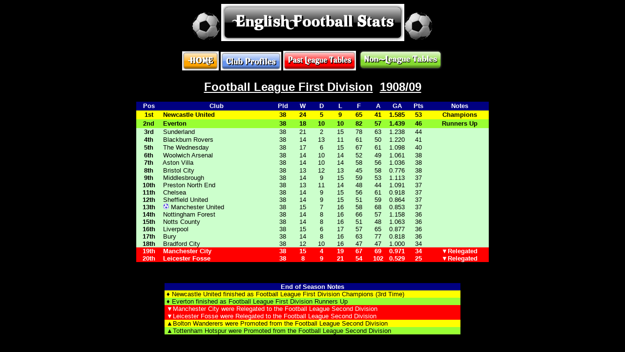

--- FILE ---
content_type: text/html
request_url: http://www.englishfootballstats.co.uk/Level%201%20Tables/1908-09.htm
body_size: 32407
content:
<html>

<head>
<meta http-equiv="Content-Language" content="en-gb">
<meta name="GENERATOR" content="Microsoft FrontPage 6.0">
<meta name="ProgId" content="FrontPage.Editor.Document">
<meta http-equiv="Content-Type" content="text/html; charset=windows-1252">
<title>English Football Stats - Past League Tables - Football League First Division - 1908/09</title>
</head>

<body bgproperties="fixed" bgcolor="#000000">

<p align="center">
      <img border="0" src="../soccer_ball_rotate_md_clr.gif" width="60" height="60"><a href="../index.htm"><img border="0" src="../cooltext86834776.png" width="375" height="76"></a><img border="0" src="../soccer_ball_rotate_md_clr.gif" width="60" height="60"></p>

<p align="center"><a href="../index.htm">
<img border="0" src="../Club%20Profiles/cooltext86835588.png" width="75" height="39"></a>
<a href="../Club%20Profiles/leagueprofiles.htm">
<img border="0" src="../index.1.jpg" width="124" height="38"></a>
<a href="../leaguetables.htm">
<img border="0" src="../cooltext86835031.png" width="149" height="40"></a>
<a href="../non-leaguetables.htm">
<img border="0" src="../cooltext1594212793.png" width="174" height="44"></a></p>

<p align="center"><b><font face="Arial" size="5" color="#FFFFFF"><u>Football
League First Division</u></font></b><font face="Arial" size="5" color="#FFFFFF"><b> </b> </font><b><font face="Arial" size="5" color="#FFFFFF">&nbsp;<u>1908/09</u></font></b></p>

<div align="center">
  <center>
  <table cellspacing="0" cellpadding="0" width="722" height="38">
    <tr>
      <td width="50" height="18" align="center" bgcolor="#000080"><b><font face="Arial" size="2" color="#FFFFFF">Pos</font></b></td>
      <td width="219" height="18" align="center" bgcolor="#000080"><b><font face="Arial" size="2" color="#FFFFFF">Club</font></b></td>
      <td width="45" height="18" align="center" bgcolor="#000080"><b><font face="Arial" size="2" color="#FFFFFF">Pld</font></b></td>
      <td width="35" height="18" align="center" bgcolor="#000080"><b><font face="Arial" size="2" color="#FFFFFF">W</font></b></td>
      <td width="39" height="18" align="center" bgcolor="#000080"><b><font face="Arial" size="2" color="#FFFFFF">D</font></b></td>
      <td width="36" height="18" align="center" bgcolor="#000080"><b><font face="Arial" size="2" color="#FFFFFF">L</font></b></td>
      <td width="39" height="18" align="center" bgcolor="#000080"><b><font face="Arial" size="2" color="#FFFFFF">F</font></b></td>
      <td width="37" height="18" align="center" bgcolor="#000080"><b><font face="Arial" size="2" color="#FFFFFF">A</font></b></td>
      <td width="39" height="18" align="center" bgcolor="#000080"><b><font face="Arial" size="2" color="#FFFFFF">GA</font></b></td>
      <td width="46" height="18" align="center" bgcolor="#000080"><b><font face="Arial" size="2" color="#FFFFFF">Pts</font></b></td>
      <td width="115" height="18" align="center" bgcolor="#000080"><b><font face="Arial" size="2" color="#FFFFFF">Notes</font></b></td>
    </tr>
    <tr>
      <td width="50" height="18" align="center" bgcolor="#ffff00"><font face="Arial" size="2"><b>1st</b></font></td>
      <td width="219" height="16" align="left" bgcolor="#FFFF00"><b><font size="2" face="Arial">&nbsp;Newcastle
        United</font></b></td>
      <td width="45" height="16" align="center" bgcolor="#FFFF00"><b><font size="2" face="Arial">38</font></b></td>
      <td width="35" height="16" align="center" bgcolor="#FFFF00"><b><font size="2" face="Arial">24</font></b></td>
      <td width="39" height="16" align="center" bgcolor="#FFFF00"><b><font size="2" face="Arial">5</font></b></td>
      <td width="36" height="16" align="center" bgcolor="#FFFF00"><b><font size="2" face="Arial">9</font></b></td>
      <td width="39" height="16" align="center" bgcolor="#FFFF00"><b><font size="2" face="Arial">65</font></b></td>
      <td width="37" height="16" align="center" bgcolor="#FFFF00"><b><font size="2" face="Arial">41</font></b></td>
      <td width="39" height="16" align="center" bgcolor="#FFFF00"><b><font size="2" face="Arial">1.585</font></b></td>
      <td width="46" height="16" align="center" bgcolor="#FFFF00"><b><font size="2" face="Arial">53</font></b></td>
      <td width="115" height="18" align="center" bgcolor="#ffff00"><font face="Arial" size="2"><b>Champions</b></font></td>
    </tr>
    <tr>
      <td width="50" height="17" align="center" bgcolor="#99ff33"><b><font face="Arial" size="2">2nd</font></b></td>
      <td width="219" height="18" align="left" bgcolor="#99FF33"><b><font size="2" face="Arial">&nbsp;Everton</font></b></td>
      <td width="45" height="18" align="center" bgcolor="#99FF33"><b><font size="2" face="Arial">38</font></b></td>
      <td width="35" height="18" align="center" bgcolor="#99FF33"><b><font size="2" face="Arial">18</font></b></td>
      <td width="39" height="18" align="center" bgcolor="#99FF33"><b><font size="2" face="Arial">10</font></b></td>
      <td width="36" height="18" align="center" bgcolor="#99FF33"><b><font size="2" face="Arial">10</font></b></td>
      <td width="39" height="18" align="center" bgcolor="#99FF33"><b><font size="2" face="Arial">82</font></b></td>
      <td width="37" height="18" align="center" bgcolor="#99FF33"><b><font size="2" face="Arial">57</font></b></td>
      <td width="39" height="18" align="center" bgcolor="#99FF33"><b><font size="2" face="Arial">1.439</font></b></td>
      <td width="46" height="18" align="center" bgcolor="#99FF33"><b><font size="2" face="Arial">46</font></b></td>
      <td width="115" height="17" align="center" bgcolor="#99ff33"><font face="Arial" size="2"><b>Runners
        Up</b></font></td>
    </tr>
    <tr>
      <td width="50" height="15" align="center" bgcolor="#CCFFCC"><b><font face="Arial" size="2">3rd</font></b></td>
      <td width="219" height="16" align="left" bgcolor="#CCFFCC"><font size="2" face="Arial">&nbsp;Sunderland</font></td>
      <td width="45" height="16" align="center" bgcolor="#CCFFCC"><font size="2" face="Arial">38</font></td>
      <td width="35" height="16" align="center" bgcolor="#CCFFCC"><font size="2" face="Arial">21</font></td>
      <td width="39" height="16" align="center" bgcolor="#CCFFCC"><font size="2" face="Arial">2</font></td>
      <td width="36" height="16" align="center" bgcolor="#CCFFCC"><font size="2" face="Arial">15</font></td>
      <td width="39" height="16" align="center" bgcolor="#CCFFCC"><font size="2" face="Arial">78</font></td>
      <td width="37" height="16" align="center" bgcolor="#CCFFCC"><font size="2" face="Arial">63</font></td>
      <td width="39" height="16" align="center" bgcolor="#CCFFCC"><font size="2" face="Arial">1.238</font></td>
      <td width="46" height="16" align="center" bgcolor="#CCFFCC"><font size="2" face="Arial">44</font></td>
      <td width="115" height="15" align="center" bgcolor="#CCFFCC"><font face="Arial" size="2" color="#CCFFCC">-</font></td>
    </tr>
    <tr>
      <td width="50" height="16" align="center" bgcolor="#CCFFCC"><font face="Arial" size="2"><b>4th</b></font></td>
      <td width="219" height="16" align="left" bgcolor="#CCFFCC"><font size="2" face="Arial">&nbsp;Blackburn
        Rovers</font></td>
      <td width="45" height="16" align="center" bgcolor="#CCFFCC"><font size="2" face="Arial">38</font></td>
      <td width="35" height="16" align="center" bgcolor="#CCFFCC"><font size="2" face="Arial">14</font></td>
      <td width="39" height="16" align="center" bgcolor="#CCFFCC"><font size="2" face="Arial">13</font></td>
      <td width="36" height="16" align="center" bgcolor="#CCFFCC"><font size="2" face="Arial">11</font></td>
      <td width="39" height="16" align="center" bgcolor="#CCFFCC"><font size="2" face="Arial">61</font></td>
      <td width="37" height="16" align="center" bgcolor="#CCFFCC"><font size="2" face="Arial">50</font></td>
      <td width="39" height="16" align="center" bgcolor="#CCFFCC"><font size="2" face="Arial">1.220</font></td>
      <td width="46" height="16" align="center" bgcolor="#CCFFCC"><font size="2" face="Arial">41</font></td>
      <td width="115" height="16" align="center" bgcolor="#CCFFCC"><font face="Arial" size="2" color="#CCFFCC">-</font></td>
    </tr>
    <tr>
      <td width="50" height="16" align="center" bgcolor="#CCFFCC"><b><font face="Arial" size="2">5th</font></b></td>
      <td width="219" height="16" align="left" bgcolor="#CCFFCC"><font size="2" face="Arial">&nbsp;The
        Wednesday</font></td>
      <td width="45" height="16" align="center" bgcolor="#CCFFCC"><font size="2" face="Arial">38</font></td>
      <td width="35" height="16" align="center" bgcolor="#CCFFCC"><font size="2" face="Arial">17</font></td>
      <td width="39" height="16" align="center" bgcolor="#CCFFCC"><font size="2" face="Arial">6</font></td>
      <td width="36" height="16" align="center" bgcolor="#CCFFCC"><font size="2" face="Arial">15</font></td>
      <td width="39" height="16" align="center" bgcolor="#CCFFCC"><font size="2" face="Arial">67</font></td>
      <td width="37" height="16" align="center" bgcolor="#CCFFCC"><font size="2" face="Arial">61</font></td>
      <td width="39" height="16" align="center" bgcolor="#CCFFCC"><font size="2" face="Arial">1.098</font></td>
      <td width="46" height="16" align="center" bgcolor="#CCFFCC"><font size="2" face="Arial">40</font></td>
      <td width="115" height="16" align="center" bgcolor="#CCFFCC"><font face="Arial" size="2" color="#CCFFCC">-</font></td>
    </tr>
    <tr>
      <td width="50" height="14" align="center" bgcolor="#CCFFCC"><b><font face="Arial" size="2">6th</font></b></td>
      <td width="219" height="14" align="left" bgcolor="#CCFFCC"><font size="2" face="Arial">&nbsp;Woolwich
        Arsenal</font></td>
      <td width="45" height="14" align="center" bgcolor="#CCFFCC"><font size="2" face="Arial">38</font></td>
      <td width="35" height="14" align="center" bgcolor="#CCFFCC"><font size="2" face="Arial">14</font></td>
      <td width="39" height="14" align="center" bgcolor="#CCFFCC"><font size="2" face="Arial">10</font></td>
      <td width="36" height="14" align="center" bgcolor="#CCFFCC"><font size="2" face="Arial">14</font></td>
      <td width="39" height="14" align="center" bgcolor="#CCFFCC"><font size="2" face="Arial">52</font></td>
      <td width="37" height="14" align="center" bgcolor="#CCFFCC"><font size="2" face="Arial">49</font></td>
      <td width="39" height="14" align="center" bgcolor="#CCFFCC"><font size="2" face="Arial">1.061</font></td>
      <td width="46" height="14" align="center" bgcolor="#CCFFCC"><font size="2" face="Arial">38</font></td>
      <td width="115" height="14" align="center" bgcolor="#CCFFCC"><font face="Arial" size="2" color="#CCFFCC">-</font></td>
    </tr>
    <tr>
      <td width="50" height="16" align="center" bgcolor="#ccffcc"><b><font face="Arial" size="2">7th</font></b></td>
      <td width="219" height="16" align="left" bgcolor="#CCFFCC"><font size="2" face="Arial">&nbsp;Aston
        Villa</font></td>
      <td width="45" height="16" align="center" bgcolor="#CCFFCC"><font size="2" face="Arial">38</font></td>
      <td width="35" height="16" align="center" bgcolor="#CCFFCC"><font size="2" face="Arial">14</font></td>
      <td width="39" height="16" align="center" bgcolor="#CCFFCC"><font size="2" face="Arial">10</font></td>
      <td width="36" height="16" align="center" bgcolor="#CCFFCC"><font size="2" face="Arial">14</font></td>
      <td width="39" height="16" align="center" bgcolor="#CCFFCC"><font size="2" face="Arial">58</font></td>
      <td width="37" height="16" align="center" bgcolor="#CCFFCC"><font size="2" face="Arial">56</font></td>
      <td width="39" height="16" align="center" bgcolor="#CCFFCC"><font size="2" face="Arial">1.036</font></td>
      <td width="46" height="16" align="center" bgcolor="#CCFFCC"><font size="2" face="Arial">38</font></td>
      <td width="115" height="16" align="center" bgcolor="#ccffcc"><font face="Arial" size="2" color="#CCFFCC">-</font></td>
    </tr>
    <tr>
      <td width="50" height="6" align="center" bgcolor="#ccffcc"><b><font face="Arial" size="2">8th</font></b></td>
      <td width="219" height="14" align="left" bgcolor="#CCFFCC"><font size="2" face="Arial">&nbsp;Bristol
        City</font></td>
      <td width="45" height="14" align="center" bgcolor="#CCFFCC"><font size="2" face="Arial">38</font></td>
      <td width="35" height="14" align="center" bgcolor="#CCFFCC"><font size="2" face="Arial">13</font></td>
      <td width="39" height="14" align="center" bgcolor="#CCFFCC"><font size="2" face="Arial">12</font></td>
      <td width="36" height="14" align="center" bgcolor="#CCFFCC"><font size="2" face="Arial">13</font></td>
      <td width="39" height="14" align="center" bgcolor="#CCFFCC"><font size="2" face="Arial">45</font></td>
      <td width="37" height="14" align="center" bgcolor="#CCFFCC"><font size="2" face="Arial">58</font></td>
      <td width="39" height="14" align="center" bgcolor="#CCFFCC"><font size="2" face="Arial">0.776</font></td>
      <td width="46" height="14" align="center" bgcolor="#CCFFCC"><font size="2" face="Arial">38</font></td>
      <td width="115" height="6" align="center" bgcolor="#ccffcc"><font face="Arial" size="2" color="#CCFFCC">-</font></td>
    </tr>
    <tr>
      <td width="50" height="10" align="center" bgcolor="#ccffcc"><b><font face="Arial" size="2">9th</font></b></td>
      <td width="219" height="4" align="left" bgcolor="#CCFFCC"><font size="2" face="Arial">&nbsp;Middlesbrough</font></td>
      <td width="45" height="1" align="center" bgcolor="#CCFFCC"><font size="2" face="Arial">38</font></td>
      <td width="35" height="1" align="center" bgcolor="#CCFFCC"><font size="2" face="Arial">14</font></td>
      <td width="39" height="1" align="center" bgcolor="#CCFFCC"><font size="2" face="Arial">9</font></td>
      <td width="36" height="1" align="center" bgcolor="#CCFFCC"><font size="2" face="Arial">15</font></td>
      <td width="39" height="1" align="center" bgcolor="#CCFFCC"><font size="2" face="Arial">59</font></td>
      <td width="37" height="1" align="center" bgcolor="#CCFFCC"><font size="2" face="Arial">53</font></td>
      <td width="39" height="1" align="center" bgcolor="#CCFFCC"><font size="2" face="Arial">1.113</font></td>
      <td width="46" height="1" align="center" bgcolor="#CCFFCC"><font size="2" face="Arial">37</font></td>
      <td width="115" height="10" align="center" bgcolor="#ccffcc"><font face="Arial" size="2" color="#CCFFCC">-</font></td>
    </tr>
    <tr>
      <td width="50" height="12" align="center" bgcolor="#ccffcc"><b><font face="Arial" size="2">10th</font></b></td>
      <td width="219" height="4" align="left" bgcolor="#ccffcc"><font size="2" face="Arial">&nbsp;Preston
        North End</font></td>
      <td width="45" height="1" align="center" bgcolor="#ccffcc"><font size="2" face="Arial">38</font></td>
      <td width="35" height="1" align="center" bgcolor="#ccffcc"><font size="2" face="Arial">13</font></td>
      <td width="39" height="1" align="center" bgcolor="#ccffcc"><font size="2" face="Arial">11</font></td>
      <td width="36" height="1" align="center" bgcolor="#ccffcc"><font size="2" face="Arial">14</font></td>
      <td width="39" height="1" align="center" bgcolor="#ccffcc"><font size="2" face="Arial">48</font></td>
      <td width="37" height="1" align="center" bgcolor="#ccffcc"><font size="2" face="Arial">44</font></td>
      <td width="39" height="1" align="center" bgcolor="#ccffcc"><font size="2" face="Arial">1.091</font></td>
      <td width="46" height="1" align="center" bgcolor="#ccffcc"><font size="2" face="Arial">37</font></td>
      <td width="115" height="12" align="center" bgcolor="#ccffcc"><font face="Arial" size="2" color="#CCFFCC">-</font></td>
    </tr>
    <tr>
      <td width="50" height="1" align="center" bgcolor="#ccffcc"><b><font face="Arial" size="2">11th</font></b></td>
      <td width="219" height="1" align="left" bgcolor="#CCFFCC"><font size="2" face="Arial">&nbsp;Chelsea</font></td>
      <td width="45" height="1" align="center" bgcolor="#CCFFCC"><font size="2" face="Arial">38</font></td>
      <td width="35" height="1" align="center" bgcolor="#CCFFCC"><font size="2" face="Arial">14</font></td>
      <td width="39" height="1" align="center" bgcolor="#CCFFCC"><font size="2" face="Arial">9</font></td>
      <td width="36" height="1" align="center" bgcolor="#CCFFCC"><font size="2" face="Arial">15</font></td>
      <td width="39" height="1" align="center" bgcolor="#CCFFCC"><font size="2" face="Arial">56</font></td>
      <td width="37" height="1" align="center" bgcolor="#CCFFCC"><font size="2" face="Arial">61</font></td>
      <td width="39" height="1" align="center" bgcolor="#CCFFCC"><font size="2" face="Arial">0.918</font></td>
      <td width="46" height="1" align="center" bgcolor="#CCFFCC"><font size="2" face="Arial">37</font></td>
      <td width="115" height="1" align="center" bgcolor="#ccffcc"><font face="Arial" size="2" color="#CCFFCC">-</font></td>
    </tr>
    <tr>
      <td width="50" height="2" align="center" bgcolor="#ccffcc"><b><font face="Arial" size="2">12th</font></b></td>
      <td width="219" height="2" align="left" bgcolor="#ccffcc"><font size="2" face="Arial">&nbsp;Sheffield
        United</font></td>
      <td width="45" height="2" align="center" bgcolor="#ccffcc"><font size="2" face="Arial">38</font></td>
      <td width="35" height="2" align="center" bgcolor="#ccffcc"><font size="2" face="Arial">14</font></td>
      <td width="39" height="2" align="center" bgcolor="#ccffcc"><font size="2" face="Arial">9</font></td>
      <td width="36" height="2" align="center" bgcolor="#ccffcc"><font size="2" face="Arial">15</font></td>
      <td width="39" height="2" align="center" bgcolor="#ccffcc"><font size="2" face="Arial">51</font></td>
      <td width="37" height="2" align="center" bgcolor="#ccffcc"><font size="2" face="Arial">59</font></td>
      <td width="39" height="2" align="center" bgcolor="#ccffcc"><font size="2" face="Arial">0.864</font></td>
      <td width="46" height="2" align="center" bgcolor="#ccffcc"><font size="2" face="Arial">37</font></td>
      <td width="115" height="2" align="center" bgcolor="#ccffcc"><font face="Arial" size="2" color="#CCFFCC">-</font></td>
    </tr>
    <tr>
      <td width="50" height="14" align="center" bgcolor="#ccffcc"><b><font face="Arial" size="2">13th</font></b></td>
      <td width="219" height="14" align="left" bgcolor="#ccffcc"><font size="2" face="Arial">&nbsp;<a href="../League%20Stats/League%20Results/Manchester%20United/1908-09.htm"><img border="0" src="../football.gif" width="12" height="12"></a> Manchester
        United</font></td>
      <td width="45" height="14" align="center" bgcolor="#ccffcc"><font size="2" face="Arial">38</font></td>
      <td width="35" height="14" align="center" bgcolor="#ccffcc"><font size="2" face="Arial">15</font></td>
      <td width="39" height="14" align="center" bgcolor="#ccffcc"><font size="2" face="Arial">7</font></td>
      <td width="36" height="14" align="center" bgcolor="#ccffcc"><font size="2" face="Arial">16</font></td>
      <td width="39" height="14" align="center" bgcolor="#ccffcc"><font size="2" face="Arial">58</font></td>
      <td width="37" height="14" align="center" bgcolor="#ccffcc"><font size="2" face="Arial">68</font></td>
      <td width="39" height="14" align="center" bgcolor="#ccffcc"><font size="2" face="Arial">0.853</font></td>
      <td width="46" height="14" align="center" bgcolor="#ccffcc"><font size="2" face="Arial">37</font></td>
      <td width="115" height="14" align="center" bgcolor="#ccffcc"><font face="Arial" size="2" color="#CCFFCC">-</font></td>
    </tr>
    <tr>
      <td width="50" height="12" align="center" bgcolor="#ccffcc"><b><font face="Arial" size="2">14th</font></b></td>
      <td width="219" height="12" align="left" bgcolor="#CCFFCC"><font size="2" face="Arial">&nbsp;Nottingham
        Forest</font></td>
      <td width="45" height="12" align="center" bgcolor="#CCFFCC"><font size="2" face="Arial">38</font></td>
      <td width="35" height="12" align="center" bgcolor="#CCFFCC"><font size="2" face="Arial">14</font></td>
      <td width="39" height="12" align="center" bgcolor="#CCFFCC"><font size="2" face="Arial">8</font></td>
      <td width="36" height="12" align="center" bgcolor="#CCFFCC"><font size="2" face="Arial">16</font></td>
      <td width="39" height="12" align="center" bgcolor="#CCFFCC"><font size="2" face="Arial">66</font></td>
      <td width="37" height="12" align="center" bgcolor="#CCFFCC"><font size="2" face="Arial">57</font></td>
      <td width="39" height="12" align="center" bgcolor="#CCFFCC"><font size="2" face="Arial">1.158</font></td>
      <td width="46" height="12" align="center" bgcolor="#CCFFCC"><font size="2" face="Arial">36</font></td>
      <td width="115" height="12" align="center" bgcolor="#ccffcc"><font face="Arial" size="2" color="#CCFFCC">-</font></td>
    </tr>
    <tr>
      <td width="50" height="12" align="center" bgcolor="#ccffcc"><b><font face="Arial" size="2">15th</font></b></td>
      <td width="219" height="10" align="left" bgcolor="#ccffcc"><font size="2" face="Arial">&nbsp;Notts
        County</font></td>
      <td width="45" height="10" align="center" bgcolor="#ccffcc"><font size="2" face="Arial">38</font></td>
      <td width="35" height="10" align="center" bgcolor="#ccffcc"><font size="2" face="Arial">14</font></td>
      <td width="39" height="10" align="center" bgcolor="#ccffcc"><font size="2" face="Arial">8</font></td>
      <td width="36" height="10" align="center" bgcolor="#ccffcc"><font size="2" face="Arial">16</font></td>
      <td width="39" height="10" align="center" bgcolor="#ccffcc"><font size="2" face="Arial">51</font></td>
      <td width="37" height="10" align="center" bgcolor="#ccffcc"><font size="2" face="Arial">48</font></td>
      <td width="39" height="10" align="center" bgcolor="#ccffcc"><font size="2" face="Arial">1.063</font></td>
      <td width="46" height="10" align="center" bgcolor="#ccffcc"><font size="2" face="Arial">36</font></td>
      <td width="115" height="12" align="center" bgcolor="#ccffcc"><font face="Arial" size="2" color="#CCFFCC">-</font></td>
    </tr>
    <tr>
      <td width="50" height="14" align="center" bgcolor="#ccffcc"><b><font face="Arial" size="2">16th</font></b></td>
      <td width="219" height="9" align="left" bgcolor="#ccffcc"><font size="2" face="Arial">&nbsp;Liverpool</font></td>
      <td width="45" height="9" align="center" bgcolor="#ccffcc"><font size="2" face="Arial">38</font></td>
      <td width="35" height="9" align="center" bgcolor="#ccffcc"><font size="2" face="Arial">15</font></td>
      <td width="39" height="9" align="center" bgcolor="#ccffcc"><font size="2" face="Arial">6</font></td>
      <td width="36" height="9" align="center" bgcolor="#ccffcc"><font size="2" face="Arial">17</font></td>
      <td width="39" height="9" align="center" bgcolor="#ccffcc"><font size="2" face="Arial">57</font></td>
      <td width="37" height="9" align="center" bgcolor="#ccffcc"><font size="2" face="Arial">65</font></td>
      <td width="39" height="9" align="center" bgcolor="#ccffcc"><font size="2" face="Arial">0.877</font></td>
      <td width="46" height="9" align="center" bgcolor="#ccffcc"><font size="2" face="Arial">36</font></td>
      <td width="115" height="14" align="center" bgcolor="#ccffcc"><font face="Arial" size="2" color="#CCFFCC">-</font></td>
    </tr>
    <tr>
      <td width="50" height="12" align="center" bgcolor="#ccffcc"><b><font face="Arial" size="2">17th</font></b></td>
      <td width="219" height="12" align="left" bgcolor="#CCFFCC"><font size="2" face="Arial">&nbsp;Bury</font></td>
      <td width="45" height="12" align="center" bgcolor="#CCFFCC"><font size="2" face="Arial">38</font></td>
      <td width="35" height="12" align="center" bgcolor="#CCFFCC"><font size="2" face="Arial">14</font></td>
      <td width="39" height="12" align="center" bgcolor="#CCFFCC"><font size="2" face="Arial">8</font></td>
      <td width="36" height="12" align="center" bgcolor="#CCFFCC"><font size="2" face="Arial">16</font></td>
      <td width="39" height="12" align="center" bgcolor="#CCFFCC"><font size="2" face="Arial">63</font></td>
      <td width="37" height="12" align="center" bgcolor="#CCFFCC"><font size="2" face="Arial">77</font></td>
      <td width="39" height="12" align="center" bgcolor="#CCFFCC"><font size="2" face="Arial">0.818</font></td>
      <td width="46" height="12" align="center" bgcolor="#CCFFCC"><font size="2" face="Arial">36</font></td>
      <td width="115" height="12" align="center" bgcolor="#ccffcc"><font face="Arial" size="2" color="#CCFFCC">-</font></td>
    </tr>
    <tr>
      <td width="50" height="12" align="center" bgcolor="#ccffcc"><b><font face="Arial" size="2">18th</font></b></td>
      <td width="219" height="12" align="left" bgcolor="#CCFFCC"><font size="2" face="Arial">&nbsp;Bradford
        City</font></td>
      <td width="45" height="12" align="center" bgcolor="#CCFFCC"><font size="2" face="Arial">38</font></td>
      <td width="35" height="12" align="center" bgcolor="#CCFFCC"><font size="2" face="Arial">12</font></td>
      <td width="39" height="12" align="center" bgcolor="#CCFFCC"><font size="2" face="Arial">10</font></td>
      <td width="36" height="12" align="center" bgcolor="#CCFFCC"><font size="2" face="Arial">16</font></td>
      <td width="39" height="12" align="center" bgcolor="#CCFFCC"><font size="2" face="Arial">47</font></td>
      <td width="37" height="12" align="center" bgcolor="#CCFFCC"><font size="2" face="Arial">47</font></td>
      <td width="39" height="12" align="center" bgcolor="#CCFFCC"><font size="2" face="Arial">1.000</font></td>
      <td width="46" height="12" align="center" bgcolor="#CCFFCC"><font size="2" face="Arial">34</font></td>
      <td width="115" height="12" align="center" bgcolor="#ccffcc"><font face="Arial" size="2" color="#CCFFCC">-</font></td>
    </tr>
    <tr>
      <td width="50" height="8" align="center" bgcolor="#FF0000"><b><font face="Arial" size="2" color="#FFFFFF">19th</font></b></td>
      <td width="219" height="8" align="left" bgcolor="#FF0000"><font size="2" face="Arial" color="#FFFFFF"><b>&nbsp;Manchester
        City</b></font></td>
      <td width="45" height="8" align="center" bgcolor="#FF0000"><font size="2" face="Arial" color="#FFFFFF"><b>38</b></font></td>
      <td width="35" height="8" align="center" bgcolor="#FF0000"><font size="2" face="Arial" color="#FFFFFF"><b>15</b></font></td>
      <td width="39" height="8" align="center" bgcolor="#FF0000"><font size="2" face="Arial" color="#FFFFFF"><b>4</b></font></td>
      <td width="36" height="8" align="center" bgcolor="#FF0000"><font size="2" face="Arial" color="#FFFFFF"><b>19</b></font></td>
      <td width="39" height="8" align="center" bgcolor="#FF0000"><font size="2" face="Arial" color="#FFFFFF"><b>67</b></font></td>
      <td width="37" height="8" align="center" bgcolor="#FF0000"><font size="2" face="Arial" color="#FFFFFF"><b>69</b></font></td>
      <td width="39" height="8" align="center" bgcolor="#FF0000"><b><font size="2" face="Arial" color="#FFFFFF">0.971</font></b></td>
      <td width="46" height="8" align="center" bgcolor="#FF0000"><font size="2" face="Arial" color="#FFFFFF"><b>34</b></font></td>
      <td width="115" height="8" align="center" bgcolor="#FF0000"><font face="Arial" size="2" color="#FFFFFF"><b>&#9660;Relegated</b></font></td>
    </tr>
    <tr>
      <td width="50" height="14" align="center" bgcolor="#FF0000"><b><font face="Arial" size="2" color="#FFFFFF">20th</font></b></td>
      <td width="219" height="8" align="left" bgcolor="#FF0000"><font size="2" face="Arial" color="#FFFFFF"><b>&nbsp;Leicester
        Fosse</b></font></td>
      <td width="45" height="8" align="center" bgcolor="#FF0000"><font size="2" face="Arial" color="#FFFFFF"><b>38</b></font></td>
      <td width="35" height="8" align="center" bgcolor="#FF0000"><font size="2" face="Arial" color="#FFFFFF"><b>8</b></font></td>
      <td width="39" height="8" align="center" bgcolor="#FF0000"><font size="2" face="Arial" color="#FFFFFF"><b>9</b></font></td>
      <td width="36" height="8" align="center" bgcolor="#FF0000"><font size="2" face="Arial" color="#FFFFFF"><b>21</b></font></td>
      <td width="39" height="8" align="center" bgcolor="#FF0000"><font size="2" face="Arial" color="#FFFFFF"><b>54</b></font></td>
      <td width="37" height="8" align="center" bgcolor="#FF0000"><font size="2" face="Arial" color="#FFFFFF"><b>102</b></font></td>
      <td width="39" height="8" align="center" bgcolor="#FF0000"><b><font size="2" face="Arial" color="#FFFFFF">0.529</font></b></td>
      <td width="46" height="8" align="center" bgcolor="#FF0000"><font size="2" face="Arial" color="#FFFFFF"><b>25</b></font></td>
      <td width="115" height="14" align="center" bgcolor="#FF0000"><font face="Arial" size="2" color="#FFFFFF"><b>&#9660;Relegated</b></font></td>
    </tr>
  </table>
  </center>
</div>
<p align="center"><font size="1" face="Arial">-</font></p>
<div align="center">
  <center>
  <table border="0" cellspacing="0" width="48%" id="AutoNumber3" height="29" style="border-collapse: collapse" bordercolor="#111111" cellpadding="0">
    <tr>
      <td width="100%" align="center" bgcolor="#000080" height="1">
        <p align="center"><b><font face="Arial" size="2" color="#FFFFFF">End of
        Season Notes</font></b></td>
    </tr>
    <tr>
      <td width="100%" align="center" bgcolor="#FFFF00" height="1">
        <p align="left"><font face="Arial" size="2" color="#FFFFFF">&nbsp;<font face="Arial" size="2"><span style="display: inline !important; float: none; background-color: transparent; color: rgb(0, 0, 0); font-family: Arial; font-size: 13.33px; font-style: normal; font-variant: normal; font-weight: 400; letter-spacing: normal; orphans: 2; text-align: left; text-decoration: none; text-indent: 0px; text-transform: none; -webkit-text-stroke-width: 0px; white-space: normal; word-spacing: 0px;">&#9830;</span>
        </font></font><font face="Arial" size="2">Newcastle United finished as
        Football League First Division Champions (3rd Time)</font></td>
    </tr>
    <tr>
      <td width="100%" align="center" bgcolor="#99FF33" height="1">
        <p align="left"><font face="Arial" size="2" color="#FFFFFF">&nbsp;<font face="Arial" size="2"><span style="display: inline !important; float: none; background-color: transparent; color: rgb(0, 0, 0); font-family: Arial; font-size: 13.33px; font-style: normal; font-variant: normal; font-weight: 400; letter-spacing: normal; orphans: 2; text-align: left; text-decoration: none; text-indent: 0px; text-transform: none; -webkit-text-stroke-width: 0px; white-space: normal; word-spacing: 0px;">&#9830;</span>
        </font></font><font face="Arial" size="2">Everton finished as
        Football League First Division Runners Up</font></td>
    </tr>
  </center>
  <tr>
    <td width="100%" align="center" bgcolor="#FF0000" height="1">
      <p align="left"><font face="Arial" size="2" color="#FFFFFF">&nbsp;&#9660;Manchester
      City were Relegated to the Football League Second Division</font></td>
  </tr>
  <center>
  <tr>
    <td width="100%" align="center" bgcolor="#FF0000" height="1">
      <p align="left"><font face="Arial" size="2" color="#FFFFFF">&nbsp;&#9660;Leicester
      Fosse were Relegated to the Football League Second Division</font></td>
  </tr>
  <tr>
    <td width="100%" align="center" bgcolor="#FFFF00" height="1">
      <p align="left"><font face="Arial" size="2">&nbsp;&#9650;Bolton Wanderers were Promoted from the Football League Second Division</font></td>
  </tr>
  <tr>
    <td width="100%" align="center" bgcolor="#99FF33" height="1">
      <p align="left"><font face="Arial" size="2">&nbsp;&#9650;Tottenham Hotspur
      were
      Promoted from the Football League Second Division</font></td>
  </tr>
  </table>
  </center>
</div>

</body>

</html>